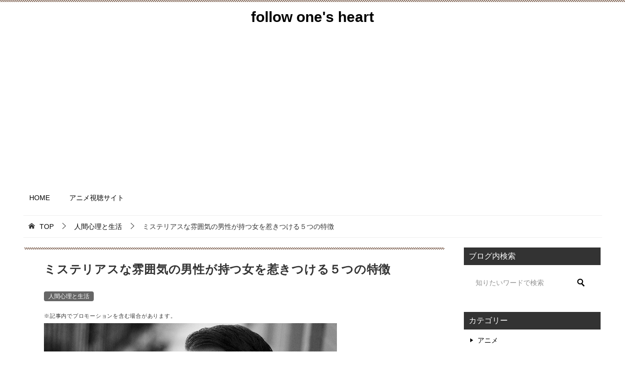

--- FILE ---
content_type: text/html; charset=UTF-8
request_url: https://idel-realization.com/charm16/
body_size: 17214
content:
<!doctype html>
<html lang="ja" class="col2 layout-footer-show">
<head>
<!-- Global site tag (gtag.js) - Google Analytics -->
<script async src="https://www.googletagmanager.com/gtag/js?id=UA-71604469-1"></script>
<script>
  window.dataLayer = window.dataLayer || [];
  function gtag(){dataLayer.push(arguments);}
  gtag('js', new Date());

  gtag('config', 'UA-71604469-1');
</script>	<meta charset="UTF-8">
	<meta name="viewport" content="width=device-width, initial-scale=1">
	<link rel="profile" href="http://gmpg.org/xfn/11">

	<title>ミステリアスな雰囲気の男性が持つ女を惹きつける５つの特徴 ｜ follow one&#039;s heart</title>
<meta name='robots' content='max-image-preview:large' />
	<style>img:is([sizes="auto" i], [sizes^="auto," i]) { contain-intrinsic-size: 3000px 1500px }</style>
	    <script>
        var ajaxurl = 'https://idel-realization.com/wp-admin/admin-ajax.php';
        var sns_cnt = true;
                var cut_h = 4;
                var toc_close_flg = 1;
            </script>
	<link rel="alternate" type="application/rss+xml" title="follow one&#039;s heart &raquo; フィード" href="https://idel-realization.com/feed/" />
<link rel="alternate" type="application/rss+xml" title="follow one&#039;s heart &raquo; コメントフィード" href="https://idel-realization.com/comments/feed/" />
<link rel="alternate" type="application/rss+xml" title="follow one&#039;s heart &raquo; ミステリアスな雰囲気の男性が持つ女を惹きつける５つの特徴 のコメントのフィード" href="https://idel-realization.com/charm16/feed/" />
<script type="text/javascript">
/* <![CDATA[ */
window._wpemojiSettings = {"baseUrl":"https:\/\/s.w.org\/images\/core\/emoji\/16.0.1\/72x72\/","ext":".png","svgUrl":"https:\/\/s.w.org\/images\/core\/emoji\/16.0.1\/svg\/","svgExt":".svg","source":{"concatemoji":"https:\/\/idel-realization.com\/wp-includes\/js\/wp-emoji-release.min.js?ver=6.8.3"}};
/*! This file is auto-generated */
!function(s,n){var o,i,e;function c(e){try{var t={supportTests:e,timestamp:(new Date).valueOf()};sessionStorage.setItem(o,JSON.stringify(t))}catch(e){}}function p(e,t,n){e.clearRect(0,0,e.canvas.width,e.canvas.height),e.fillText(t,0,0);var t=new Uint32Array(e.getImageData(0,0,e.canvas.width,e.canvas.height).data),a=(e.clearRect(0,0,e.canvas.width,e.canvas.height),e.fillText(n,0,0),new Uint32Array(e.getImageData(0,0,e.canvas.width,e.canvas.height).data));return t.every(function(e,t){return e===a[t]})}function u(e,t){e.clearRect(0,0,e.canvas.width,e.canvas.height),e.fillText(t,0,0);for(var n=e.getImageData(16,16,1,1),a=0;a<n.data.length;a++)if(0!==n.data[a])return!1;return!0}function f(e,t,n,a){switch(t){case"flag":return n(e,"\ud83c\udff3\ufe0f\u200d\u26a7\ufe0f","\ud83c\udff3\ufe0f\u200b\u26a7\ufe0f")?!1:!n(e,"\ud83c\udde8\ud83c\uddf6","\ud83c\udde8\u200b\ud83c\uddf6")&&!n(e,"\ud83c\udff4\udb40\udc67\udb40\udc62\udb40\udc65\udb40\udc6e\udb40\udc67\udb40\udc7f","\ud83c\udff4\u200b\udb40\udc67\u200b\udb40\udc62\u200b\udb40\udc65\u200b\udb40\udc6e\u200b\udb40\udc67\u200b\udb40\udc7f");case"emoji":return!a(e,"\ud83e\udedf")}return!1}function g(e,t,n,a){var r="undefined"!=typeof WorkerGlobalScope&&self instanceof WorkerGlobalScope?new OffscreenCanvas(300,150):s.createElement("canvas"),o=r.getContext("2d",{willReadFrequently:!0}),i=(o.textBaseline="top",o.font="600 32px Arial",{});return e.forEach(function(e){i[e]=t(o,e,n,a)}),i}function t(e){var t=s.createElement("script");t.src=e,t.defer=!0,s.head.appendChild(t)}"undefined"!=typeof Promise&&(o="wpEmojiSettingsSupports",i=["flag","emoji"],n.supports={everything:!0,everythingExceptFlag:!0},e=new Promise(function(e){s.addEventListener("DOMContentLoaded",e,{once:!0})}),new Promise(function(t){var n=function(){try{var e=JSON.parse(sessionStorage.getItem(o));if("object"==typeof e&&"number"==typeof e.timestamp&&(new Date).valueOf()<e.timestamp+604800&&"object"==typeof e.supportTests)return e.supportTests}catch(e){}return null}();if(!n){if("undefined"!=typeof Worker&&"undefined"!=typeof OffscreenCanvas&&"undefined"!=typeof URL&&URL.createObjectURL&&"undefined"!=typeof Blob)try{var e="postMessage("+g.toString()+"("+[JSON.stringify(i),f.toString(),p.toString(),u.toString()].join(",")+"));",a=new Blob([e],{type:"text/javascript"}),r=new Worker(URL.createObjectURL(a),{name:"wpTestEmojiSupports"});return void(r.onmessage=function(e){c(n=e.data),r.terminate(),t(n)})}catch(e){}c(n=g(i,f,p,u))}t(n)}).then(function(e){for(var t in e)n.supports[t]=e[t],n.supports.everything=n.supports.everything&&n.supports[t],"flag"!==t&&(n.supports.everythingExceptFlag=n.supports.everythingExceptFlag&&n.supports[t]);n.supports.everythingExceptFlag=n.supports.everythingExceptFlag&&!n.supports.flag,n.DOMReady=!1,n.readyCallback=function(){n.DOMReady=!0}}).then(function(){return e}).then(function(){var e;n.supports.everything||(n.readyCallback(),(e=n.source||{}).concatemoji?t(e.concatemoji):e.wpemoji&&e.twemoji&&(t(e.twemoji),t(e.wpemoji)))}))}((window,document),window._wpemojiSettings);
/* ]]> */
</script>
<!-- idel-realization.com is managing ads with Advanced Ads 2.0.16 – https://wpadvancedads.com/ --><script id="reali-ready">
			window.advanced_ads_ready=function(e,a){a=a||"complete";var d=function(e){return"interactive"===a?"loading"!==e:"complete"===e};d(document.readyState)?e():document.addEventListener("readystatechange",(function(a){d(a.target.readyState)&&e()}),{once:"interactive"===a})},window.advanced_ads_ready_queue=window.advanced_ads_ready_queue||[];		</script>
		<style id='wp-emoji-styles-inline-css' type='text/css'>

	img.wp-smiley, img.emoji {
		display: inline !important;
		border: none !important;
		box-shadow: none !important;
		height: 1em !important;
		width: 1em !important;
		margin: 0 0.07em !important;
		vertical-align: -0.1em !important;
		background: none !important;
		padding: 0 !important;
	}
</style>
<link rel='stylesheet' id='wp-block-library-css' href='https://idel-realization.com/wp-includes/css/dist/block-library/style.min.css?ver=6.8.3' type='text/css' media='all' />
<style id='classic-theme-styles-inline-css' type='text/css'>
/*! This file is auto-generated */
.wp-block-button__link{color:#fff;background-color:#32373c;border-radius:9999px;box-shadow:none;text-decoration:none;padding:calc(.667em + 2px) calc(1.333em + 2px);font-size:1.125em}.wp-block-file__button{background:#32373c;color:#fff;text-decoration:none}
</style>
<style id='global-styles-inline-css' type='text/css'>
:root{--wp--preset--aspect-ratio--square: 1;--wp--preset--aspect-ratio--4-3: 4/3;--wp--preset--aspect-ratio--3-4: 3/4;--wp--preset--aspect-ratio--3-2: 3/2;--wp--preset--aspect-ratio--2-3: 2/3;--wp--preset--aspect-ratio--16-9: 16/9;--wp--preset--aspect-ratio--9-16: 9/16;--wp--preset--color--black: #000000;--wp--preset--color--cyan-bluish-gray: #abb8c3;--wp--preset--color--white: #ffffff;--wp--preset--color--pale-pink: #f78da7;--wp--preset--color--vivid-red: #cf2e2e;--wp--preset--color--luminous-vivid-orange: #ff6900;--wp--preset--color--luminous-vivid-amber: #fcb900;--wp--preset--color--light-green-cyan: #7bdcb5;--wp--preset--color--vivid-green-cyan: #00d084;--wp--preset--color--pale-cyan-blue: #8ed1fc;--wp--preset--color--vivid-cyan-blue: #0693e3;--wp--preset--color--vivid-purple: #9b51e0;--wp--preset--gradient--vivid-cyan-blue-to-vivid-purple: linear-gradient(135deg,rgba(6,147,227,1) 0%,rgb(155,81,224) 100%);--wp--preset--gradient--light-green-cyan-to-vivid-green-cyan: linear-gradient(135deg,rgb(122,220,180) 0%,rgb(0,208,130) 100%);--wp--preset--gradient--luminous-vivid-amber-to-luminous-vivid-orange: linear-gradient(135deg,rgba(252,185,0,1) 0%,rgba(255,105,0,1) 100%);--wp--preset--gradient--luminous-vivid-orange-to-vivid-red: linear-gradient(135deg,rgba(255,105,0,1) 0%,rgb(207,46,46) 100%);--wp--preset--gradient--very-light-gray-to-cyan-bluish-gray: linear-gradient(135deg,rgb(238,238,238) 0%,rgb(169,184,195) 100%);--wp--preset--gradient--cool-to-warm-spectrum: linear-gradient(135deg,rgb(74,234,220) 0%,rgb(151,120,209) 20%,rgb(207,42,186) 40%,rgb(238,44,130) 60%,rgb(251,105,98) 80%,rgb(254,248,76) 100%);--wp--preset--gradient--blush-light-purple: linear-gradient(135deg,rgb(255,206,236) 0%,rgb(152,150,240) 100%);--wp--preset--gradient--blush-bordeaux: linear-gradient(135deg,rgb(254,205,165) 0%,rgb(254,45,45) 50%,rgb(107,0,62) 100%);--wp--preset--gradient--luminous-dusk: linear-gradient(135deg,rgb(255,203,112) 0%,rgb(199,81,192) 50%,rgb(65,88,208) 100%);--wp--preset--gradient--pale-ocean: linear-gradient(135deg,rgb(255,245,203) 0%,rgb(182,227,212) 50%,rgb(51,167,181) 100%);--wp--preset--gradient--electric-grass: linear-gradient(135deg,rgb(202,248,128) 0%,rgb(113,206,126) 100%);--wp--preset--gradient--midnight: linear-gradient(135deg,rgb(2,3,129) 0%,rgb(40,116,252) 100%);--wp--preset--font-size--small: 13px;--wp--preset--font-size--medium: 20px;--wp--preset--font-size--large: 36px;--wp--preset--font-size--x-large: 42px;--wp--preset--spacing--20: 0.44rem;--wp--preset--spacing--30: 0.67rem;--wp--preset--spacing--40: 1rem;--wp--preset--spacing--50: 1.5rem;--wp--preset--spacing--60: 2.25rem;--wp--preset--spacing--70: 3.38rem;--wp--preset--spacing--80: 5.06rem;--wp--preset--shadow--natural: 6px 6px 9px rgba(0, 0, 0, 0.2);--wp--preset--shadow--deep: 12px 12px 50px rgba(0, 0, 0, 0.4);--wp--preset--shadow--sharp: 6px 6px 0px rgba(0, 0, 0, 0.2);--wp--preset--shadow--outlined: 6px 6px 0px -3px rgba(255, 255, 255, 1), 6px 6px rgba(0, 0, 0, 1);--wp--preset--shadow--crisp: 6px 6px 0px rgba(0, 0, 0, 1);}:where(.is-layout-flex){gap: 0.5em;}:where(.is-layout-grid){gap: 0.5em;}body .is-layout-flex{display: flex;}.is-layout-flex{flex-wrap: wrap;align-items: center;}.is-layout-flex > :is(*, div){margin: 0;}body .is-layout-grid{display: grid;}.is-layout-grid > :is(*, div){margin: 0;}:where(.wp-block-columns.is-layout-flex){gap: 2em;}:where(.wp-block-columns.is-layout-grid){gap: 2em;}:where(.wp-block-post-template.is-layout-flex){gap: 1.25em;}:where(.wp-block-post-template.is-layout-grid){gap: 1.25em;}.has-black-color{color: var(--wp--preset--color--black) !important;}.has-cyan-bluish-gray-color{color: var(--wp--preset--color--cyan-bluish-gray) !important;}.has-white-color{color: var(--wp--preset--color--white) !important;}.has-pale-pink-color{color: var(--wp--preset--color--pale-pink) !important;}.has-vivid-red-color{color: var(--wp--preset--color--vivid-red) !important;}.has-luminous-vivid-orange-color{color: var(--wp--preset--color--luminous-vivid-orange) !important;}.has-luminous-vivid-amber-color{color: var(--wp--preset--color--luminous-vivid-amber) !important;}.has-light-green-cyan-color{color: var(--wp--preset--color--light-green-cyan) !important;}.has-vivid-green-cyan-color{color: var(--wp--preset--color--vivid-green-cyan) !important;}.has-pale-cyan-blue-color{color: var(--wp--preset--color--pale-cyan-blue) !important;}.has-vivid-cyan-blue-color{color: var(--wp--preset--color--vivid-cyan-blue) !important;}.has-vivid-purple-color{color: var(--wp--preset--color--vivid-purple) !important;}.has-black-background-color{background-color: var(--wp--preset--color--black) !important;}.has-cyan-bluish-gray-background-color{background-color: var(--wp--preset--color--cyan-bluish-gray) !important;}.has-white-background-color{background-color: var(--wp--preset--color--white) !important;}.has-pale-pink-background-color{background-color: var(--wp--preset--color--pale-pink) !important;}.has-vivid-red-background-color{background-color: var(--wp--preset--color--vivid-red) !important;}.has-luminous-vivid-orange-background-color{background-color: var(--wp--preset--color--luminous-vivid-orange) !important;}.has-luminous-vivid-amber-background-color{background-color: var(--wp--preset--color--luminous-vivid-amber) !important;}.has-light-green-cyan-background-color{background-color: var(--wp--preset--color--light-green-cyan) !important;}.has-vivid-green-cyan-background-color{background-color: var(--wp--preset--color--vivid-green-cyan) !important;}.has-pale-cyan-blue-background-color{background-color: var(--wp--preset--color--pale-cyan-blue) !important;}.has-vivid-cyan-blue-background-color{background-color: var(--wp--preset--color--vivid-cyan-blue) !important;}.has-vivid-purple-background-color{background-color: var(--wp--preset--color--vivid-purple) !important;}.has-black-border-color{border-color: var(--wp--preset--color--black) !important;}.has-cyan-bluish-gray-border-color{border-color: var(--wp--preset--color--cyan-bluish-gray) !important;}.has-white-border-color{border-color: var(--wp--preset--color--white) !important;}.has-pale-pink-border-color{border-color: var(--wp--preset--color--pale-pink) !important;}.has-vivid-red-border-color{border-color: var(--wp--preset--color--vivid-red) !important;}.has-luminous-vivid-orange-border-color{border-color: var(--wp--preset--color--luminous-vivid-orange) !important;}.has-luminous-vivid-amber-border-color{border-color: var(--wp--preset--color--luminous-vivid-amber) !important;}.has-light-green-cyan-border-color{border-color: var(--wp--preset--color--light-green-cyan) !important;}.has-vivid-green-cyan-border-color{border-color: var(--wp--preset--color--vivid-green-cyan) !important;}.has-pale-cyan-blue-border-color{border-color: var(--wp--preset--color--pale-cyan-blue) !important;}.has-vivid-cyan-blue-border-color{border-color: var(--wp--preset--color--vivid-cyan-blue) !important;}.has-vivid-purple-border-color{border-color: var(--wp--preset--color--vivid-purple) !important;}.has-vivid-cyan-blue-to-vivid-purple-gradient-background{background: var(--wp--preset--gradient--vivid-cyan-blue-to-vivid-purple) !important;}.has-light-green-cyan-to-vivid-green-cyan-gradient-background{background: var(--wp--preset--gradient--light-green-cyan-to-vivid-green-cyan) !important;}.has-luminous-vivid-amber-to-luminous-vivid-orange-gradient-background{background: var(--wp--preset--gradient--luminous-vivid-amber-to-luminous-vivid-orange) !important;}.has-luminous-vivid-orange-to-vivid-red-gradient-background{background: var(--wp--preset--gradient--luminous-vivid-orange-to-vivid-red) !important;}.has-very-light-gray-to-cyan-bluish-gray-gradient-background{background: var(--wp--preset--gradient--very-light-gray-to-cyan-bluish-gray) !important;}.has-cool-to-warm-spectrum-gradient-background{background: var(--wp--preset--gradient--cool-to-warm-spectrum) !important;}.has-blush-light-purple-gradient-background{background: var(--wp--preset--gradient--blush-light-purple) !important;}.has-blush-bordeaux-gradient-background{background: var(--wp--preset--gradient--blush-bordeaux) !important;}.has-luminous-dusk-gradient-background{background: var(--wp--preset--gradient--luminous-dusk) !important;}.has-pale-ocean-gradient-background{background: var(--wp--preset--gradient--pale-ocean) !important;}.has-electric-grass-gradient-background{background: var(--wp--preset--gradient--electric-grass) !important;}.has-midnight-gradient-background{background: var(--wp--preset--gradient--midnight) !important;}.has-small-font-size{font-size: var(--wp--preset--font-size--small) !important;}.has-medium-font-size{font-size: var(--wp--preset--font-size--medium) !important;}.has-large-font-size{font-size: var(--wp--preset--font-size--large) !important;}.has-x-large-font-size{font-size: var(--wp--preset--font-size--x-large) !important;}
:where(.wp-block-post-template.is-layout-flex){gap: 1.25em;}:where(.wp-block-post-template.is-layout-grid){gap: 1.25em;}
:where(.wp-block-columns.is-layout-flex){gap: 2em;}:where(.wp-block-columns.is-layout-grid){gap: 2em;}
:root :where(.wp-block-pullquote){font-size: 1.5em;line-height: 1.6;}
</style>
<link rel='stylesheet' id='contact-form-7-css' href='https://idel-realization.com/wp-content/plugins/contact-form-7/includes/css/styles.css?ver=6.1.4' type='text/css' media='all' />
<link rel='stylesheet' id='keni_character_css-css' href='https://idel-realization.com/wp-content/plugins/keni-character-plugin/css/keni_character.css?ver=6.8.3' type='text/css' media='all' />
<link rel='stylesheet' id='keni-style-css' href='https://idel-realization.com/wp-content/themes/keni80_wp_standard_all_202108091735/style.css?ver=6.8.3' type='text/css' media='all' />
<link rel='stylesheet' id='keni_base-css' href='https://idel-realization.com/wp-content/themes/keni80_wp_standard_all_202108091735/base.css?ver=6.8.3' type='text/css' media='all' />
<link rel='stylesheet' id='keni-advanced-css' href='https://idel-realization.com/wp-content/themes/keni80_wp_standard_all_202108091735/advanced.css?ver=6.8.3' type='text/css' media='all' />
<style id='keni_customized_css-inline-css' type='text/css'>
.color01{color: #5a3f30;}.color02{color: #70503e;}.color03{color: #d4cbc5;}.color04{color: #ebe7e5;}.color05{color: #f2efed;}.color06{color: #e5dfdc;}.color07{color: #333333;}q{background: #e5dfdc;}table:not(.review-table) thead th{border-color: #70503e;background-color: #70503e;}a:hover,a:active,a:focus{color: #5a3f30;}.keni-header_wrap{background-image: linear-gradient(-45deg,#fff 25%,#70503e 25%, #70503e 50%,#fff 50%, #fff 75%,#70503e 75%, #70503e);}.keni-header_cont .header-mail .btn_header{color: #5a3f30;}.site-title > a span{color: #5a3f30;}.keni-breadcrumb-list li a:hover,.keni-breadcrumb-list li a:active,.keni-breadcrumb-list li a:focus{color: #5a3f30;}.keni-section h1:not(.title_no-style){background-image: linear-gradient(-45deg,#fff 25%,#70503e 25%, #70503e 50%,#fff 50%, #fff 75%,#70503e 75%, #70503e);}.archive_title{background-image: linear-gradient(-45deg,#fff 25%,#70503e 25%, #70503e 50%,#fff 50%, #fff 75%,#70503e 75%, #70503e);} h2:not(.title_no-style){background: #70503e;}.profile-box-title {background: #70503e;}.keni-related-title {background: #70503e;}.comments-area h2 {background: #70503e;}h3:not(.title_no-style){border-top-color: #70503e;border-bottom-color: #70503e;color: #5a3f30;}h4:not(.title_no-style){border-bottom-color: #70503e;color: #5a3f30;}h5:not(.title_no-style){color: #5a3f30;}.keni-section h1 a:hover,.keni-section h1 a:active,.keni-section h1 a:focus,.keni-section h3 a:hover,.keni-section h3 a:active,.keni-section h3 a:focus,.keni-section h4 a:hover,.keni-section h4 a:active,.keni-section h4 a:focus,.keni-section h5 a:hover,.keni-section h5 a:active,.keni-section h5 a:focus,.keni-section h6 a:hover,.keni-section h6 a:active,.keni-section h6 a:focus{color: #5a3f30;}.keni-section .sub-section_title {background: #333333;}.btn_style01{border-color: #5a3f30;color: #5a3f30;}.btn_style02{border-color: #5a3f30;color: #5a3f30;}.btn_style03{background: #70503e;}.entry-list .entry_title a:hover,.entry-list .entry_title a:active,.entry-list .entry_title a:focus{color: #5a3f30;}.ently_read-more .btn{border-color: #5a3f30;color: #5a3f30;}.profile-box{background-color: #f2efed;}.advance-billing-box_next-title{color: #d4cbc5;}.step-chart li:nth-child(2){background-color: #ebe7e5;}.step-chart_style01 li:nth-child(2)::after,.step-chart_style02 li:nth-child(2)::after{border-top-color: #ebe7e5;}.step-chart li:nth-child(3){background-color: #d4cbc5;}.step-chart_style01 li:nth-child(3)::after,.step-chart_style02 li:nth-child(3)::after{border-top-color: #d4cbc5;}.step-chart li:nth-child(4){background-color: #70503e;}.step-chart_style01 li:nth-child(4)::after,.step-chart_style02 li:nth-child(4)::after{border-top-color: #70503e;}.toc-area_inner .toc-area_list > li::before{background: #70503e;}.toc_title{color: #5a3f30;}.list_style02 li::before{background: #70503e;}.dl_style02 dt{background: #70503e;}.dl_style02 dd{background: #ebe7e5;}.accordion-list dt{background: #70503e;}.ranking-list .review_desc_title{color: #5a3f30;}.review_desc{background-color: #f2efed;}.item-box .item-box_title{color: #5a3f30;}.item-box02{background-image: linear-gradient(-45deg,#fff 25%,#70503e 25%, #70503e 50%,#fff 50%, #fff 75%,#70503e 75%, #70503e);}.item-box02 .item-box_inner{background-color: #f2efed;}.item-box02 .item-box_title{background-color: #70503e;}.item-box03 .item-box_title{background-color: #70503e;}.box_style01{background-image: linear-gradient(-45deg,#fff 25%,#70503e 25%, #70503e 50%,#fff 50%, #fff 75%,#70503e 75%, #70503e);}.box_style01 .box_inner{background-color: #f2efed;}.box_style03{background: #f2efed;}.box_style06{background-color: #f2efed;}.cast-box{background-image: linear-gradient(-45deg,#fff 25%,#70503e 25%, #70503e 50%,#fff 50%, #fff 75%,#70503e 75%, #70503e);}.cast-box .cast_name,.cast-box_sub .cast_name{color: #5a3f30;}.widget .cast-box_sub .cast-box_sub_title{background-image: linear-gradient(-45deg,#70503e 25%, #70503e 50%,#fff 50%, #fff 75%,#70503e 75%, #70503e);}.voice_styl02{background-color: #f2efed;}.voice_styl03{background-image: linear-gradient(-45deg,#fff 25%,#f2efed 25%, #f2efed 50%,#fff 50%, #fff 75%,#f2efed 75%, #f2efed);}.voice-box .voice_title{color: #5a3f30;}.chat_style02 .bubble{background-color: #70503e;}.chat_style02 .bubble .bubble_in{border-color: #70503e;}.related-entry-list .related-entry_title a:hover,.related-entry-list .related-entry_title a:active,.related-entry-list .related-entry_title a:focus{color: #5a3f30;}.interval01 span{background-color: #70503e;}.interval02 span{background-color: #70503e;}.page-nav .current,.page-nav li a:hover,.page-nav li a:active,.page-nav li a:focus{background: #70503e;}.page-nav-bf .page-nav_next:hover,.page-nav-bf .page-nav_next:active,.page-nav-bf .page-nav_next:focus,.page-nav-bf .page-nav_prev:hover,.page-nav-bf .page-nav_prev:active,.page-nav-bf .page-nav_prev:focus{color: #5a3f30;}.nav-links .nav-next a:hover, .nav-links .nav-next a:active, .nav-links .nav-next a:focus, .nav-links .nav-previous a:hover, .nav-links .nav-previous a:active, .nav-links .nav-previous a:focus {color: #5a3f30; text-decoration: 'underline'; }.commentary-box .commentary-box_title{color: #70503e;}.calendar tfoot td a:hover,.calendar tfoot td a:active,.calendar tfoot td a:focus{color: #5a3f30;}.form-mailmaga .form-mailmaga_title{color: #70503e;}.form-login .form-login_title{color: #70503e;}.form-login-item .form-login_title{color: #70503e;}.contact-box{background-image: linear-gradient(-45deg,#fff 25%, #70503e 25%, #70503e 50%,#fff 50%, #fff 75%,#70503e 75%, #70503e);}.contact-box_inner{background-color: #f2efed;}.contact-box .contact-box-title{background-color: #70503e;}.contact-box_tel{color: #5a3f30;}.widget_recent_entries .keni-section ul li a:hover,.widget_recent_entries .keni-section ul li a:active,.widget_recent_entries .keni-section ul li a:focus,.widget_archive .keni-section > ul li a:hover,.widget_archive .keni-section > ul li a:active,.widget_archive .keni-section > ul li a:focus,.widget_categories .keni-section > ul li a:hover,.widget_categories .keni-section > ul li a:active,.widget_categories .keni-section > ul li a:focus{color: #5a3f30;}.tagcloud a::before{color: #5a3f30;}.widget_recent_entries_img .list_widget_recent_entries_img .widget_recent_entries_img_entry_title a:hover,.widget_recent_entries_img .list_widget_recent_entries_img .widget_recent_entries_img_entry_title a:active,.widget_recent_entries_img .list_widget_recent_entries_img .widget_recent_entries_img_entry_title a:focus{color: #5a3f30;}.keni-link-card_title a:hover,.keni-link-card_title a:active,.keni-link-card_title a:focus{color: #5a3f30;}@media (min-width : 768px){.keni-gnav_inner li a:hover,.keni-gnav_inner li a:active,.keni-gnav_inner li a:focus{border-bottom-color: #70503e;}.step-chart_style02 li:nth-child(2)::after{border-left-color: #ebe7e5;}.step-chart_style02 li:nth-child(3)::after{border-left-color: #d4cbc5;}.step-chart_style02 li:nth-child(4)::after{border-left-color: #70503e;}.col1 .contact-box_tel{color: #5a3f30;}.step-chart_style02 li:nth-child(1)::after,.step-chart_style02 li:nth-child(2)::after,.step-chart_style02 li:nth-child(3)::after,.step-chart_style02 li:nth-child(4)::after{border-top-color: transparent;}}@media (min-width : 920px){.contact-box_tel{color: #5a3f30;}}
</style>
<link rel="canonical" href="https://idel-realization.com/charm16/" />
<link rel="https://api.w.org/" href="https://idel-realization.com/wp-json/" /><link rel="alternate" title="JSON" type="application/json" href="https://idel-realization.com/wp-json/wp/v2/posts/878" /><link rel="EditURI" type="application/rsd+xml" title="RSD" href="https://idel-realization.com/xmlrpc.php?rsd" />
<link rel='shortlink' href='https://idel-realization.com/?p=878' />
<link rel="alternate" title="oEmbed (JSON)" type="application/json+oembed" href="https://idel-realization.com/wp-json/oembed/1.0/embed?url=https%3A%2F%2Fidel-realization.com%2Fcharm16%2F" />
<link rel="alternate" title="oEmbed (XML)" type="text/xml+oembed" href="https://idel-realization.com/wp-json/oembed/1.0/embed?url=https%3A%2F%2Fidel-realization.com%2Fcharm16%2F&#038;format=xml" />
<meta name="robots" content="nosnippet">
<meta name="description" content="&nbsp; 沈着冷静、クール、何を考えてるのか分からない。 その独特の雰囲気や表現している世界観に惹き込まれる・・・ ミステリアスな男性とは、なぜこんなにも気にさせるのでしょう。 あなたもその理由を知りたくありませんか …">
        <!--OGP-->
		<meta property="og:type" content="article" />
<meta property="og:url" content="https://idel-realization.com/charm16/" />
        <meta property="og:title" content="ミステリアスな雰囲気の男性が持つ女を惹きつける５つの特徴 ｜ follow one&#039;s heart"/>
        <meta property="og:description" content="&nbsp; 沈着冷静、クール、何を考えてるのか分からない。 その独特の雰囲気や表現している世界観に惹き込まれる・・・ ミステリアスな男性とは、なぜこんなにも気にさせるのでしょう。 あなたもその理由を知りたくありませんか …">
        <meta property="og:site_name" content="follow one&#039;s heart">
        <meta property="og:image" content="https://idel-realization.com/wp-content/uploads/2016/09/359f7e1a73384a80769fe100b2ceb416.jpg">
		            <meta property="og:image:type" content="image/jpeg">
			            <meta property="og:image:width" content="600">
            <meta property="og:image:height" content="399">
			        <meta property="og:locale" content="ja_JP">
		        <!--OGP-->
		<style type="text/css">
.no-js .native-lazyload-js-fallback {
	display: none;
}
</style>
		<link rel="icon" href="https://idel-realization.com/wp-content/uploads/2021/09/777-150x150.jpg" sizes="32x32" />
<link rel="icon" href="https://idel-realization.com/wp-content/uploads/2021/09/777.jpg" sizes="192x192" />
<link rel="apple-touch-icon" href="https://idel-realization.com/wp-content/uploads/2021/09/777.jpg" />
<meta name="msapplication-TileImage" content="https://idel-realization.com/wp-content/uploads/2021/09/777.jpg" />
<meta name="google-site-verification" content="e4MKbswzReem_uiAXRVTBguD9fE39UdNGbSZVy3mFZ8" />		<style type="text/css" id="wp-custom-css">
			body {
    color: #333333;
}
body, input, textarea {
    font-family: Noto, "Hiragino Sans", Helvetica, Arial, sans-serif;
}

/*行間*/
.keni-main {
    letter-spacing: .05em;
    font-size: 1.5rem;
    line-height: 2.0em;
}

/*改行したときの行間*/
.article-body p {
    margin-bottom: 1.0em;
}



/*賢威8　パンくずリストのカスタマイズ*/
.keni-breadcrumb-list_wrap{
	max-width:1185px;
	margin:15px auto auto auto;
	padding-top:10px;
	padding-bottom:10px;
	border-top: 1px solid #eee;
	border-bottom: 1px solid #eee;
	background: #fff;
}



/*背景色の変更*/
body{
background: #ffffff;
}



.btn-gradient-radius {
  display: inline-block;
  padding: 7px 20px;
  border-radius: 25px;
  text-decoration: none;
  color: #FFF;
  background-image: linear-gradient(45deg, #FFC107 0%, #ff8b5f 100%);
  transition: .4s;
}

.btn-gradient-radius:hover {
  background-image: linear-gradient(45deg, #FFC107 0%, #f76a35 100%);
}



.toc-area_inner .toc-area_list ol li:before {
    display: none;
}



.keni-header .site-title, .keni-header_col1 .site-title {
	float: none;
	max-width: 100%;
	text-align: center;
}



.article-header p.sample {
    margin: 0;
    font-size: 0.7em;
}		</style>
		</head>

<body class="wp-singular post-template-default single single-post postid-878 single-format-standard wp-theme-keni80_wp_standard_all_202108091735 aa-prefix-reali-"><!--ページの属性-->

<div id="top" class="keni-container">

<!--▼▼ ヘッダー ▼▼-->
<div class="keni-header_wrap">
	<div class="keni-header_outer">
		
		<header class="keni-header keni-header_col1">
			<div class="keni-header_inner">

							<p class="site-title"><a href="https://idel-realization.com/" rel="home">follow one&#039;s heart</a></p>
			
			<div class="keni-header_cont">
						</div>

			</div><!--keni-header_inner-->
		</header><!--keni-header-->	</div><!--keni-header_outer-->
</div><!--keni-header_wrap-->
<!--▲▲ ヘッダー ▲▲-->

<div id="click-space"></div>

<!--▼▼ グローバルナビ ▼▼-->
<div class="keni-gnav_wrap">
	<div class="keni-gnav_outer">
		<nav class="keni-gnav">
			<div class="keni-gnav_inner">

				<ul id="menu" class="keni-gnav_cont">
				<li id="menu-item-851" class="menu-item menu-item-type-custom menu-item-object-custom menu-item-home menu-item-851"><a href="https://idel-realization.com/">HOME</a></li>
<li id="menu-item-3077" class="menu-item menu-item-type-taxonomy menu-item-object-category menu-item-3077"><a href="https://idel-realization.com/category/anime/watching-anime/">アニメ視聴サイト</a></li>
				<li class="menu-search"><div class="search-box">
	<form role="search" method="get" id="keni_search" class="searchform" action="https://idel-realization.com/">
		<input placeholder="知りたいワードで検索" type="text" value="" name="s" aria-label="検索"><button class="btn-search"><img src="https://idel-realization.com/wp-content/themes/keni80_wp_standard_all_202108091735/images/icon/search_black.svg" width="18" height="18" alt="検索"></button>
	</form>
</div></li>
				</ul>
			</div>
			<div class="keni-gnav_btn_wrap">
				<div class="keni-gnav_btn"><span class="keni-gnav_btn_icon-open"></span></div>
			</div>
		</nav>
	</div>
</div>



<div class="keni-main_wrap">
	<div class="keni-main_outer">

<!--▼▼ パン屑リスト ▼▼-->
<div class="keni-breadcrumb-list_wrap">
	<div class="keni-breadcrumb-list_outer">
		<nav class="keni-breadcrumb-list">
			<ol class="keni-breadcrumb-list_inner" itemscope itemtype="http://schema.org/BreadcrumbList">
				<li itemprop="itemListElement" itemscope itemtype="http://schema.org/ListItem">
					<a itemprop="item" href="https://idel-realization.com"><span itemprop="name">TOP</span> </a>
					<meta itemprop="position" content="1" />
				</li>
				<li itemprop="itemListElement" itemscope itemtype="http://schema.org/ListItem">
					<a itemprop="item" href="https://idel-realization.com/category/face-with-their/"><span itemprop="name">人間心理と生活</span></a>
					<meta itemprop="position" content="2" />
				</li>
				<li>ミステリアスな雰囲気の男性が持つ女を惹きつける５つの特徴</li>
			</ol>
		</nav>
	</div><!--keni-breadcrumb-list_outer-->
</div><!--keni-breadcrumb-list_wrap-->
<!--▲▲ パン屑リスト ▲▲-->

		<!--▼▼ メインコンテンツ ▼▼-->
		<main id="main" class="keni-main">
			<div class="keni-main_inner">

				<aside class="free-area free-area_before-title">
									</aside><!-- #secondary -->

		<article class="post-878 post type-post status-publish format-standard has-post-thumbnail category-face-with-their tag-17 keni-section" itemscope itemtype="http://schema.org/Article">
<meta itemscope itemprop="mainEntityOfPage"  itemType="https://schema.org/WebPage" itemid="https://idel-realization.com/charm16/" />

<div class="keni-section_wrap article_wrap">
	<div class="keni-section">

		<header class="article-header">
			<h1 class="entry_title" itemprop="headline">ミステリアスな雰囲気の男性が持つ女を惹きつける５つの特徴</h1>
			<div class="entry_status">
		<ul class="entry_category">
		<li class="entry_category_item face-with-their" style="background-color: #666;"><a href="https://idel-realization.com/category/face-with-their/" style="color: #FFF;">人間心理と生活</a></li>	</ul>
</div>						<p class="sample">※記事内でプロモーションを含む場合があります。</p>
		</header><!-- .article-header -->

		<div class="article-body" itemprop="articleBody">










			
			<p><a href="https://idel-realization.com/wp-content/uploads/2016/09/359f7e1a73384a80769fe100b2ceb416.jpg"><img fetchpriority="high" decoding="async" class="size-full wp-image-879 alignnone native-lazyload-js-fallback" src="https://idel-realization.com/wp-content/plugins/native-lazyload/assets/images/placeholder.svg" alt="%e3%83%9f%e3%82%b9%e3%83%86%e3%83%aa%e3%82%a2%e3%82%b9%e3%81%aa%e9%9b%b0%e5%9b%b2%e6%b0%97%e3%81%ae%e7%94%b7%e6%80%a7%e3%81%8c%e6%8c%81%e3%81%a4%e5%a5%b3%e3%82%92%e6%83%b9%e3%81%8d%e3%81%a4%e3%81%91" width="600" height="399" loading="lazy" data-src="https://idel-realization.com/wp-content/uploads/2016/09/359f7e1a73384a80769fe100b2ceb416.jpg" data-srcset="https://idel-realization.com/wp-content/uploads/2016/09/359f7e1a73384a80769fe100b2ceb416.jpg 600w, https://idel-realization.com/wp-content/uploads/2016/09/359f7e1a73384a80769fe100b2ceb416-300x200.jpg 300w" data-sizes="(max-width: 600px) 100vw, 600px"/><noscript><img loading="lazy" fetchpriority="high" decoding="async" class="size-full wp-image-879 alignnone" src="https://idel-realization.com/wp-content/uploads/2016/09/359f7e1a73384a80769fe100b2ceb416.jpg" alt="%e3%83%9f%e3%82%b9%e3%83%86%e3%83%aa%e3%82%a2%e3%82%b9%e3%81%aa%e9%9b%b0%e5%9b%b2%e6%b0%97%e3%81%ae%e7%94%b7%e6%80%a7%e3%81%8c%e6%8c%81%e3%81%a4%e5%a5%b3%e3%82%92%e6%83%b9%e3%81%8d%e3%81%a4%e3%81%91" width="600" height="399" srcset="https://idel-realization.com/wp-content/uploads/2016/09/359f7e1a73384a80769fe100b2ceb416.jpg 600w, https://idel-realization.com/wp-content/uploads/2016/09/359f7e1a73384a80769fe100b2ceb416-300x200.jpg 300w" sizes="(max-width: 600px) 100vw, 600px" /></noscript></a></p>
<p>&nbsp;</p>
<p>沈着冷静、クール、何を考えてるのか分からない。<br />
<span id="more-878"></span><br />
その独特の雰囲気や表現している世界観に惹き込まれる・・・</p>
<p>ミステリアスな男性とは、なぜこんなにも気にさせるのでしょう。</p>
<p>あなたもその理由を知りたくありませんか？</p>
<p>この下の図をご覧下さい。</p>
<p>&nbsp;</p>
<p><a href="https://idel-realization.com/wp-content/uploads/2016/09/b7fb6849268997d4d264ed2dc2484038.jpg"><img decoding="async" class="size-full wp-image-880 alignnone native-lazyload-js-fallback" src="https://idel-realization.com/wp-content/plugins/native-lazyload/assets/images/placeholder.svg" alt="%e3%83%9f%e3%82%b9%e3%83%86%e3%83%aa%e3%82%a2%e3%82%b9%e3%81%aa%e9%9b%b0%e5%9b%b2%e6%b0%97%e3%81%ae%e7%94%b7%e6%80%a7%e3%81%8c%e6%8c%81%e3%81%a4%e5%a5%b3%e3%82%92%e6%83%b9%e3%81%8d%e3%81%a4%e3%81%91" width="602" height="400" loading="lazy" data-src="https://idel-realization.com/wp-content/uploads/2016/09/b7fb6849268997d4d264ed2dc2484038.jpg" data-srcset="https://idel-realization.com/wp-content/uploads/2016/09/b7fb6849268997d4d264ed2dc2484038.jpg 602w, https://idel-realization.com/wp-content/uploads/2016/09/b7fb6849268997d4d264ed2dc2484038-300x199.jpg 300w" data-sizes="(max-width: 602px) 100vw, 602px"/><noscript><img loading="lazy" decoding="async" class="size-full wp-image-880 alignnone" src="https://idel-realization.com/wp-content/uploads/2016/09/b7fb6849268997d4d264ed2dc2484038.jpg" alt="%e3%83%9f%e3%82%b9%e3%83%86%e3%83%aa%e3%82%a2%e3%82%b9%e3%81%aa%e9%9b%b0%e5%9b%b2%e6%b0%97%e3%81%ae%e7%94%b7%e6%80%a7%e3%81%8c%e6%8c%81%e3%81%a4%e5%a5%b3%e3%82%92%e6%83%b9%e3%81%8d%e3%81%a4%e3%81%91" width="602" height="400" srcset="https://idel-realization.com/wp-content/uploads/2016/09/b7fb6849268997d4d264ed2dc2484038.jpg 602w, https://idel-realization.com/wp-content/uploads/2016/09/b7fb6849268997d4d264ed2dc2484038-300x199.jpg 300w" sizes="(max-width: 602px) 100vw, 602px" /></noscript></a></p>
<p>&nbsp;</p>
<p>いかがでしょう、</p>
<p>２つの円のある一部分が気になりませんでしたか？</p>
<p>実は人は欠けている部分や未完成なものに意識が向きやすいのです。</p>
<p>ミステリアスな男性とは、正しくその心理が働いています。</p>
<p>では、具体的にその特徴について紹介していきます。</p>
<p>&nbsp;</p>
<div class="reali-" id="reali-3354927238"><p><span style="font-size: 9pt;">スポンサーリンク</span><br />
<script async src="//pagead2.googlesyndication.com/pagead/js/adsbygoogle.js"></script>
<!-- Beauty cafe レスポンシブ -->
<ins class="adsbygoogle"
     style="display:block"
     data-ad-client="ca-pub-5882122703633884"
     data-ad-slot="4664786050"
     data-ad-format="auto"></ins>
<script>
(adsbygoogle = window.adsbygoogle || []).push({});
</script></div><h2>１、自分をよく理解している</h2>
<p>&nbsp;</p>
<p>まず自分のことを知らなければ、</p>
<p>自分の魅力を引き出すことなんてできません。</p>
<p>&nbsp;</p>
<p>男性に限らず女性にも言えることですが、</p>
<p>学生時代は魅力がなく全然モテなかったけど、</p>
<p>社会人になって急激に変化した人っていませんか？</p>
<p>同窓会で久しぶりに会うとまるで別人になったかのような。</p>
<p>&nbsp;</p>
<p>ミステリアスな男性も元々はそんな人も多いはずです。</p>
<p>あの独特のオーラは自分を知って徹底的に磨いてきた結果です。</p>
<p>反対に自分のことを知らなければ魅力なんて出せないのです。</p>
<p>基本は自分をよく理解していることにあるです。</p>
<p>&nbsp;</p>
<div class="reali-" id="reali-1046027994"><p><span style="font-size: 9pt;">スポンサーリンク</span><br />
<script async src="//pagead2.googlesyndication.com/pagead/js/adsbygoogle.js"></script>
<!-- Beauty cafe レスポンシブ -->
<ins class="adsbygoogle"
     style="display:block"
     data-ad-client="ca-pub-5882122703633884"
     data-ad-slot="4664786050"
     data-ad-format="auto"></ins>
<script>
(adsbygoogle = window.adsbygoogle || []).push({});
</script></div><h2>２、五感に感じさせる接し方</h2>
<p>&nbsp;</p>
<p>自分をよく理解しているから、</p>
<p>相手の心に響かせる接し方が分かります。</p>
<p>あなたはプロとアマチュアの違いが何か分かるでしょうか。</p>
<p>&nbsp;</p>
<p><span style="color: #ff0000;">それは相手のことを意識しているかの違いなのです。</span></p>
<p>&nbsp;</p>
<p>たとえばテニスでアマチュア選手が考えることは、</p>
<p>いかに正しいフォームやスイングで打つかを考えます。</p>
<p>ではプロ選手の場合はどういう風に考えるのかと言うと、</p>
<p>どうすれば相手を追い込むことができるだろうかと考えるのです。</p>
<p>&nbsp;</p>
<p>プロ選手は自分のことをよく理解しているからです。</p>
<p>なので次の段階である相手のことを考えているのです。</p>
<p>&nbsp;</p>
<p>ミステリアスな雰囲気を持つ男性は、</p>
<p>どうすれば女性の感情に訴えることができるかを考えます。</p>
<p>結果として声のトーンや間の取り方、立ち居振る舞いなど、</p>
<p>女性の視覚、聴覚、触覚などの五感に訴える接し方をするのです。</p>
<p>&nbsp;</p>
<h2>３、自分の世界観を持ってるだけじゃない</h2>
<p>&nbsp;</p>
<p>ミステリアスな男性は、</p>
<p>自分の世界観を持っているとよく言われますね。</p>
<p>だけどただ自分の世界観を持っているだけでは、</p>
<p>&nbsp;</p>
<p><span style="color: #ff0000;">単なる独りよがりでそこに魅力は感じないのではないでしょうか。</span></p>
<p>&nbsp;</p>
<p>たとえばお魚博士と呼ばれる「さかなクン」はいかがでしょう。</p>
<p>彼には独特の世界観を感じますが男性としての魅力は感じません。</p>
<p>自分の世界観だけではミステリアスな雰囲気は出せないのです。</p>
<p>では自分の世界観に何が必要なのかというと、</p>
<p>&nbsp;</p>
<p><span style="color: #ff0000;">項目２でもお伝えしたように”相手のことを考えてるか”なのです。</span></p>
<p>&nbsp;</p>
<p>いくらミステリアスと言えど、</p>
<p>やはりどの女性に魅力を感じて欲しいかが重要なのです。</p>
<p>どのタイプの女性でも惹き付けられる男性は極々僅かです。</p>
<p>&nbsp;</p>
<h2>４、計算していないギャップがより魅力を引き立てている</h2>
<p>&nbsp;</p>
<p>ミステリアスな男性は、</p>
<p>その独特な雰囲気を出すのにいちいち計算なんてしてません。</p>
<p>普段からオーラとして自然と出ているものだからです。</p>
<p>&nbsp;</p>
<p><span style="color: #ff0000;">意識して演じる男性にはどこか違和感があると思いませんか？</span></p>
<p>&nbsp;</p>
<p>やはり自然体だからこそ魅力的に感じるものなのです。</p>
<p>あなたも必死になっている男性なんかより、</p>
<p>余裕のある男性の方が魅力的に感じませんか？</p>
<p>&nbsp;</p>
<p>見た目はクールなんだけど、</p>
<p>少しずつ打ち解けていくうちに中身はクールじゃなかった。</p>
<p>だけどそっちの方が面白くてハマってしまった。</p>
<p>または冷たそうなのに話してみると意外と優しいとか、</p>
<p>ミステリアスに限らずギャップがある人は魅力がありますね。</p>
<p>&nbsp;</p>
<p>ミステリアスな男性に惹かれる理由は、</p>
<p>そんな本人も計算していない意外なギャップもあります。</p>
<p>&nbsp;</p>
<div class="reali-" id="reali-3192349199"><p><span style="font-size: 9pt;">スポンサーリンク</span><br />
<script async src="//pagead2.googlesyndication.com/pagead/js/adsbygoogle.js"></script>
<!-- Beauty cafe レスポンシブ -->
<ins class="adsbygoogle"
     style="display:block"
     data-ad-client="ca-pub-5882122703633884"
     data-ad-slot="4664786050"
     data-ad-format="auto"></ins>
<script>
(adsbygoogle = window.adsbygoogle || []).push({});
</script></div><h2>５、実は謎めいているのは小心者なだけ！？</h2>
<p>&nbsp;</p>
<p>これは意外と多いことなのですが、</p>
<p>あまり多くを喋らないのは単なる会話下手だったりとか、</p>
<p>話し掛けたいけど勇気がなくて話し掛けられなかったとか、</p>
<p>だけど雰囲気はミステリアスだから魅力に感じてしまう。</p>
<p>&nbsp;</p>
<p>これもその男性にとっては計算してないギャップのひとつです。</p>
<p>&nbsp;</p>
<p>だけど本当のところは小心者なだけのことが多かったりします。</p>
<p>自分のことを小出しにするテクニックなんかもありますが、</p>
<p>そうではなくて上手く言葉で表現することができないだけとか、</p>
<p>自分の過去や恋愛経験についてあまり語ってくれないのは、</p>
<p>語らないのではなく語れるだけの豊富な経験がないだけとか、</p>
<p>ポーカーフェイスなのはただその場の空気に慣れてないだけとか、</p>
<p>&nbsp;</p>
<p><span style="color: #ff0000;">意外と根暗な性格と紙一重なところもあったりするのです。</span></p>
<p>&nbsp;</p>
<p>だけど男性にとって女性とは未知の生物と同じように、</p>
<p>女性にとっても男性とは分かりにくい存在なのです。</p>
<p>モテそうなのにモテないタイプの人に多いのではないでしょうか。</p>
<p>&nbsp;</p>
<h2>ミステリアスな雰囲気とは生き方そのものから滲み出るオーラ</h2>
<p>&nbsp;</p>
<p>いかがでしたでしょうか。</p>
<p>ミステリアスな男性とは意外と勘違いもあるかもしれませんが、</p>
<p>だけどそれはジッとしばらく観察してみれば分かることです。</p>
<p>&nbsp;</p>
<p><span style="color: #ff0000;">人間の出す雰囲気とは生き方そのものから滲み出るオーラです。</span></p>
<p>&nbsp;</p>
<p>その人はこれまでに生きてきた背景が雰囲気として備わって、</p>
<p>そこに女性の憧れの男性像が偶然に重なったりして、</p>
<p>魅力的に見えてしまったりするのかもしれません。</p>
<p>それでも魅力に感じる男性とは素敵に思えますね。</p>



&nbsp;
<p><span style="font-size: 9pt;">スポンサーリンク</span><br />
<script async src="//pagead2.googlesyndication.com/pagead/js/adsbygoogle.js"></script>
<!-- Beauty cafe レスポンシブ -->
<ins class="adsbygoogle"
     style="display:block"
     data-ad-client="ca-pub-5882122703633884"
     data-ad-slot="4664786050"
     data-ad-format="auto"></ins>
<script>
(adsbygoogle = window.adsbygoogle || []).push({});
</script>

<br />

<script async src="//pagead2.googlesyndication.com/pagead/js/adsbygoogle.js"></script>
<ins class="adsbygoogle"
     style="display:block"
     data-ad-format="autorelaxed"
     data-ad-client="ca-pub-5882122703633884"
     data-ad-slot="5722355654"></ins>
<script>
     (adsbygoogle = window.adsbygoogle || []).push({});
</script>




		</div><!-- .article-body -->

	        <div class="post-tag">
			<dl>
				<dt>タグ</dt>
				<dd>
					<ul>
								            <li >
			                <a href="https://idel-realization.com/tag/%e9%ad%85%e5%8a%9b%e7%9a%84/"  rel="tag">魅力的</a>
			            </li>
						        			</ul>
				</dd>
			</dl>
		</div>
	    </div><!-- .keni-section -->
</div><!-- .keni-section_wrap -->


<div class="behind-article-area">

<div class="keni-section_wrap keni-section_wrap_style02">
	<div class="keni-section">


		<div class="keni-related-area keni-section_wrap keni-section_wrap_style02">
			<section class="keni-section">

			<h2 class="keni-related-title">関連記事</h2>

			<ul class="related-entry-list related-entry-list_style02">
			<li class="related-entry-list_item"><figure class="related-entry_thumb"><a href="https://idel-realization.com/love11/" title="男性心理から読み取るメールに入れる絵文字に秘められた謎"><img src="https://idel-realization.com/wp-content/uploads/2017/01/ea6f5c12608d1dd26cf61b4de08dd53c.jpg" class="relation-image" width="600" height="399" alt="男性心理から読み取るメールに入れる絵文字に秘められた謎"></a></figure><p class="related-entry_title"><a href="https://idel-realization.com/love11/" title="男性心理から読み取るメールに入れる絵文字に秘められた謎">男性心理から読み取るメールに入れる絵文字に秘められた謎</a></p></li><li class="related-entry-list_item"><figure class="related-entry_thumb"><a href="https://idel-realization.com/love23/" title="片思いしてる人のLINEが既読スルー…３つの不安解消法"><img src="https://idel-realization.com/wp-content/uploads/2018/10/3763aa2d9960245e21a96173493691a5.jpg" class="relation-image" width="600" height="400" alt="片思いしてる人のLINEが既読スルー…３つの不安解消法"></a></figure><p class="related-entry_title"><a href="https://idel-realization.com/love23/" title="片思いしてる人のLINEが既読スルー…３つの不安解消法">片思いしてる人のLINEが既読スルー…３つの不安解消法</a></p></li><li class="related-entry-list_item"><figure class="related-entry_thumb"><a href="https://idel-realization.com/love16/" title="彼女がいるのに元カノに連絡をする男性の隠れた７つの心理"><img src="https://idel-realization.com/wp-content/uploads/2017/02/aba555eee6d0785007f63e4f8f76dc80.jpg" class="relation-image" width="600" height="399" alt="彼女がいるのに元カノに連絡をする男性の隠れた７つの心理"></a></figure><p class="related-entry_title"><a href="https://idel-realization.com/love16/" title="彼女がいるのに元カノに連絡をする男性の隠れた７つの心理">彼女がいるのに元カノに連絡をする男性の隠れた７つの心理</a></p></li><li class="related-entry-list_item"><figure class="related-entry_thumb"><a href="https://idel-realization.com/the-simple-life-8/" title="シンプルライフの服の数は少なくすればいいわけじゃない!?"><img src="https://idel-realization.com/wp-content/uploads/2019/01/f3bd88a06abafbbc859dd424e82492b3.jpg" class="relation-image" width="600" height="400" alt="シンプルライフの服の数は少なくすればいいわけじゃない!?"></a></figure><p class="related-entry_title"><a href="https://idel-realization.com/the-simple-life-8/" title="シンプルライフの服の数は少なくすればいいわけじゃない!?">シンプルライフの服の数は少なくすればいいわけじゃない!?</a></p></li><li class="related-entry-list_item"><figure class="related-entry_thumb"><a href="https://idel-realization.com/love04/" title="LINEで脈ありの男性が好きな人にとる８つの態度で心理を解説"><img src="https://idel-realization.com/wp-content/uploads/2016/11/76bf6bb7d96c75a903dc204226c6b44c.jpg" class="relation-image" width="600" height="400" alt="LINEで脈ありの男性が好きな人にとる８つの態度で心理を解説"></a></figure><p class="related-entry_title"><a href="https://idel-realization.com/love04/" title="LINEで脈ありの男性が好きな人にとる８つの態度で心理を解説">LINEで脈ありの男性が好きな人にとる８つの態度で心理を解説</a></p></li><li class="related-entry-list_item"><figure class="related-entry_thumb"><a href="https://idel-realization.com/the-simple-life-4/" title="シンプルライフと断捨離の違いから心地よく暮らす秘訣を紹介"><img src="https://idel-realization.com/wp-content/uploads/2018/11/e59879b35bd1adbde2f3e47c6d7897d5.jpg" class="relation-image" width="600" height="400" alt="シンプルライフと断捨離の違いから心地よく暮らす秘訣を紹介"></a></figure><p class="related-entry_title"><a href="https://idel-realization.com/the-simple-life-4/" title="シンプルライフと断捨離の違いから心地よく暮らす秘訣を紹介">シンプルライフと断捨離の違いから心地よく暮らす秘訣を紹介</a></p></li>
			</ul>


			</section><!--keni-section-->
		</div>		
	<nav class="navigation post-navigation" aria-label="投稿">
		<h2 class="screen-reader-text">投稿ナビゲーション</h2>
		<div class="nav-links"><div class="nav-previous"><a href="https://idel-realization.com/charm15/">ミステリアスの本当の意味！なぜ神秘的な女性はモテるのか</a></div><div class="nav-next"><a href="https://idel-realization.com/charm17/">どこかほっとけない女性と男性から思われる７つの特徴</a></div></div>
	</nav>
	</div>
</div>
</div><!-- .behind-article-area -->

</article><!-- #post-## -->


				<aside class="free-area free-area_after-cont">
									</aside><!-- #secondary -->

			</div><!-- .keni-main_inner -->
		</main><!-- .keni-main -->


<aside id="secondary" class="keni-sub">
	<div id="search-2" class="keni-section_wrap widget widget_search"><section class="keni-section"><h3 class="sub-section_title">ブログ内検索</h3><div class="search-box">
	<form role="search" method="get" id="keni_search" class="searchform" action="https://idel-realization.com/">
		<input placeholder="知りたいワードで検索" type="text" value="" name="s" aria-label="検索"><button class="btn-search"><img src="https://idel-realization.com/wp-content/themes/keni80_wp_standard_all_202108091735/images/icon/search_black.svg" width="18" height="18" alt="検索"></button>
	</form>
</div></section></div><div id="categories-3" class="keni-section_wrap widget widget_categories"><section class="keni-section"><h3 class="sub-section_title">カテゴリー</h3>
			<ul>
					<li class="cat-item cat-item-133"><a href="https://idel-realization.com/category/anime/">アニメ</a>
</li>
	<li class="cat-item cat-item-134"><a href="https://idel-realization.com/category/anime/watching-anime/">アニメ視聴サイト</a>
</li>
	<li class="cat-item cat-item-52"><a href="https://idel-realization.com/category/ctw/">ゲーム</a>
</li>
	<li class="cat-item cat-item-1"><a href="https://idel-realization.com/category/trade/">トレード</a>
</li>
	<li class="cat-item cat-item-132"><a href="https://idel-realization.com/category/reuse/">ネクタイせどり（転売）</a>
</li>
	<li class="cat-item cat-item-43"><a href="https://idel-realization.com/category/face-with-their/">人間心理と生活</a>
</li>
			</ul>

			</section></div><div id="archives-2" class="keni-section_wrap widget widget_archive"><section class="keni-section"><h3 class="sub-section_title">アーカイブ</h3>		<label class="screen-reader-text" for="archives-dropdown-2">アーカイブ</label>
		<select id="archives-dropdown-2" name="archive-dropdown">
			
			<option value="">月を選択</option>
				<option value='https://idel-realization.com/2023/10/'> 2023年10月 </option>
	<option value='https://idel-realization.com/2023/09/'> 2023年9月 </option>
	<option value='https://idel-realization.com/2023/08/'> 2023年8月 </option>
	<option value='https://idel-realization.com/2023/07/'> 2023年7月 </option>
	<option value='https://idel-realization.com/2023/01/'> 2023年1月 </option>
	<option value='https://idel-realization.com/2022/06/'> 2022年6月 </option>
	<option value='https://idel-realization.com/2021/12/'> 2021年12月 </option>
	<option value='https://idel-realization.com/2021/11/'> 2021年11月 </option>
	<option value='https://idel-realization.com/2021/10/'> 2021年10月 </option>
	<option value='https://idel-realization.com/2020/02/'> 2020年2月 </option>
	<option value='https://idel-realization.com/2019/01/'> 2019年1月 </option>
	<option value='https://idel-realization.com/2018/12/'> 2018年12月 </option>
	<option value='https://idel-realization.com/2018/11/'> 2018年11月 </option>
	<option value='https://idel-realization.com/2018/10/'> 2018年10月 </option>
	<option value='https://idel-realization.com/2018/09/'> 2018年9月 </option>
	<option value='https://idel-realization.com/2018/08/'> 2018年8月 </option>
	<option value='https://idel-realization.com/2018/07/'> 2018年7月 </option>
	<option value='https://idel-realization.com/2018/06/'> 2018年6月 </option>
	<option value='https://idel-realization.com/2018/05/'> 2018年5月 </option>
	<option value='https://idel-realization.com/2018/04/'> 2018年4月 </option>
	<option value='https://idel-realization.com/2018/03/'> 2018年3月 </option>
	<option value='https://idel-realization.com/2018/02/'> 2018年2月 </option>
	<option value='https://idel-realization.com/2018/01/'> 2018年1月 </option>
	<option value='https://idel-realization.com/2017/12/'> 2017年12月 </option>
	<option value='https://idel-realization.com/2017/03/'> 2017年3月 </option>
	<option value='https://idel-realization.com/2017/02/'> 2017年2月 </option>
	<option value='https://idel-realization.com/2017/01/'> 2017年1月 </option>
	<option value='https://idel-realization.com/2016/12/'> 2016年12月 </option>
	<option value='https://idel-realization.com/2016/11/'> 2016年11月 </option>
	<option value='https://idel-realization.com/2016/10/'> 2016年10月 </option>
	<option value='https://idel-realization.com/2016/09/'> 2016年9月 </option>
	<option value='https://idel-realization.com/2016/08/'> 2016年8月 </option>
	<option value='https://idel-realization.com/2016/07/'> 2016年7月 </option>
	<option value='https://idel-realization.com/2016/05/'> 2016年5月 </option>
	<option value='https://idel-realization.com/2016/01/'> 2016年1月 </option>

		</select>

			<script type="text/javascript">
/* <![CDATA[ */

(function() {
	var dropdown = document.getElementById( "archives-dropdown-2" );
	function onSelectChange() {
		if ( dropdown.options[ dropdown.selectedIndex ].value !== '' ) {
			document.location.href = this.options[ this.selectedIndex ].value;
		}
	}
	dropdown.onchange = onSelectChange;
})();

/* ]]> */
</script>
</section></div></aside><!-- #secondary -->

	</div><!--keni-main_outer-->
</div><!--keni-main_wrap-->




<!--▼▼ footer ▼▼-->
<div class="keni-footer_wrap">
	<div class="keni-footer_outer">
		<footer class="keni-footer">

			<div class="keni-footer_inner">
				<div class="keni-footer-cont_wrap">
										<div class="keni-footer-cont">
						
		<div id="recent-posts-2" class="keni-section_wrap widget widget_recent_entries"><section class="keni-section">
		<h3 class="sub-section_title">最近の投稿</h3>
		<ul>
											<li>
					<a href="https://idel-realization.com/dmmtv/">DMMTVの評判や口コミについて！メリット・デメリットと他社との比較</a>
									</li>
											<li>
					<a href="https://idel-realization.com/anime-21/">マイメロの垂れ耳はいつから？耳たれの理由とデビューからの違いを比較</a>
									</li>
											<li>
					<a href="https://idel-realization.com/anime-20/">マイメロの腹黒いエピソードとは？噂の理由やきっかけを調べてみた</a>
									</li>
											<li>
					<a href="https://idel-realization.com/anime-19/">マイメロディはウサギじゃないのは本当なのか、肉球や由来について調べた</a>
									</li>
											<li>
					<a href="https://idel-realization.com/anime-18/">マイメロがDJを務めるラジオ番組！終了したけど再開の可能性は？</a>
									</li>
					</ul>

		</section></div>					</div>
															<div class="keni-footer-cont">
						<div id="categories-4" class="keni-section_wrap widget widget_categories"><section class="keni-section"><h3 class="sub-section_title">カテゴリー</h3><form action="https://idel-realization.com" method="get"><label class="screen-reader-text" for="cat">カテゴリー</label><select  name='cat' id='cat' class='postform'>
	<option value='-1'>カテゴリーを選択</option>
	<option class="level-0" value="133">アニメ</option>
	<option class="level-0" value="134">アニメ視聴サイト</option>
	<option class="level-0" value="52">ゲーム</option>
	<option class="level-0" value="1">トレード</option>
	<option class="level-0" value="132">ネクタイせどり（転売）</option>
	<option class="level-0" value="43">人間心理と生活</option>
</select>
</form><script type="text/javascript">
/* <![CDATA[ */

(function() {
	var dropdown = document.getElementById( "cat" );
	function onCatChange() {
		if ( dropdown.options[ dropdown.selectedIndex ].value > 0 ) {
			dropdown.parentNode.submit();
		}
	}
	dropdown.onchange = onCatChange;
})();

/* ]]> */
</script>
</section></div>					</div>
															<div class="keni-footer-cont">
						<div id="nav_menu-2" class="keni-section_wrap widget widget_nav_menu"><section class="keni-section"><h3 class="sub-section_title">ブログ運営者</h3><div class="menu-%e3%83%95%e3%83%83%e3%82%bf%e3%83%bc%e3%83%a1%e3%83%8b%e3%83%a5%e3%83%bc-container"><ul id="menu-%e3%83%95%e3%83%83%e3%82%bf%e3%83%bc%e3%83%a1%e3%83%8b%e3%83%a5%e3%83%bc" class="menu"><li id="menu-item-1813" class="menu-item menu-item-type-post_type menu-item-object-page menu-item-1813"><a href="https://idel-realization.com/privacy-policy/">プライバシーポリシー</a></li>
<li id="menu-item-1815" class="menu-item menu-item-type-post_type menu-item-object-page menu-item-1815"><a href="https://idel-realization.com/sitemap/">サイトマップ</a></li>
</ul></div></section></div><div id="text-2" class="keni-section_wrap widget widget_text"><section class="keni-section">			<div class="textwidget"><p><a href="https://ideal-affiliate.com/" target="_blank" rel="noopener">アダルト動画初心者ガイド</a></p>
</div>
		</section></div>					</div>
					
				</div><!--keni-section_wrap-->
			</div><!--keni-footer_inner-->
		</footer><!--keni-footer-->
        <div class="footer-menu">
			        </div>
		<div class="keni-copyright_wrap">
			<div class="keni-copyright">

				<small>&copy; 2015 follow one&#039;s heart</small>

			</div><!--keni-copyright_wrap-->
		</div><!--keni-copyright_wrap-->
	</div><!--keni-footer_outer-->
</div><!--keni-footer_wrap-->
<!--▲▲ footer ▲▲-->

<div class="keni-footer-panel_wrap">
<div class="keni-footer-panel_outer">
<aside class="keni-footer-panel">
<ul class="utility-menu">
 	<li class="btn_share utility-menu_item"><span class="icon_share"></span>シェア</li>
 	<li class="utility-menu_item"><a href="#top"><span class="icon_arrow_s_up"></span>TOPへ</a></li>
 	<li class="utility-menu_item"><a href="/"><span class="icon_home"></span>ホーム</a></li>
</ul>
<div class="keni-footer-panel_sns">
<div class="sns-btn_wrap sns-btn_wrap_s">
<div class="sns-btn_tw"></div>
<div class="sns-btn_fb"></div>
<div class="sns-btn_hatena"></div>
</div>
</div>
</aside>
</div><!--keni-footer-panel_outer-->
</div><!--keni-footer-panel_wrap-->
</div><!--keni-container-->

<!--▼ページトップ-->
<p class="page-top"><a href="#top"></a></p>
<!--▲ページトップ-->

<script type="text/javascript" src="https://idel-realization.com/wp-includes/js/dist/hooks.min.js?ver=4d63a3d491d11ffd8ac6" id="wp-hooks-js"></script>
<script type="text/javascript" src="https://idel-realization.com/wp-includes/js/dist/i18n.min.js?ver=5e580eb46a90c2b997e6" id="wp-i18n-js"></script>
<script type="text/javascript" id="wp-i18n-js-after">
/* <![CDATA[ */
wp.i18n.setLocaleData( { 'text direction\u0004ltr': [ 'ltr' ] } );
/* ]]> */
</script>
<script type="text/javascript" src="https://idel-realization.com/wp-content/plugins/contact-form-7/includes/swv/js/index.js?ver=6.1.4" id="swv-js"></script>
<script type="text/javascript" id="contact-form-7-js-translations">
/* <![CDATA[ */
( function( domain, translations ) {
	var localeData = translations.locale_data[ domain ] || translations.locale_data.messages;
	localeData[""].domain = domain;
	wp.i18n.setLocaleData( localeData, domain );
} )( "contact-form-7", {"translation-revision-date":"2025-11-30 08:12:23+0000","generator":"GlotPress\/4.0.3","domain":"messages","locale_data":{"messages":{"":{"domain":"messages","plural-forms":"nplurals=1; plural=0;","lang":"ja_JP"},"This contact form is placed in the wrong place.":["\u3053\u306e\u30b3\u30f3\u30bf\u30af\u30c8\u30d5\u30a9\u30fc\u30e0\u306f\u9593\u9055\u3063\u305f\u4f4d\u7f6e\u306b\u7f6e\u304b\u308c\u3066\u3044\u307e\u3059\u3002"],"Error:":["\u30a8\u30e9\u30fc:"]}},"comment":{"reference":"includes\/js\/index.js"}} );
/* ]]> */
</script>
<script type="text/javascript" id="contact-form-7-js-before">
/* <![CDATA[ */
var wpcf7 = {
    "api": {
        "root": "https:\/\/idel-realization.com\/wp-json\/",
        "namespace": "contact-form-7\/v1"
    }
};
/* ]]> */
</script>
<script type="text/javascript" src="https://idel-realization.com/wp-content/plugins/contact-form-7/includes/js/index.js?ver=6.1.4" id="contact-form-7-js"></script>
<script type="text/javascript" src="https://idel-realization.com/wp-includes/js/jquery/jquery.min.js?ver=3.7.1" id="jquery-core-js"></script>
<script type="text/javascript" src="https://idel-realization.com/wp-includes/js/jquery/jquery-migrate.min.js?ver=3.4.1" id="jquery-migrate-js"></script>
<script type="text/javascript" src="https://idel-realization.com/wp-content/themes/keni80_wp_standard_all_202108091735/js/navigation.js?ver=20151215" id="keni-navigation-js"></script>
<script type="text/javascript" src="https://idel-realization.com/wp-content/themes/keni80_wp_standard_all_202108091735/js/skip-link-focus-fix.js?ver=20151215" id="keni-skip-link-focus-fix-js"></script>
<script type="text/javascript" src="https://idel-realization.com/wp-content/themes/keni80_wp_standard_all_202108091735/js/keni-toc.js?ver=6.8.3" id="keni-toc-js"></script>
<script type="text/javascript" src="https://idel-realization.com/wp-content/themes/keni80_wp_standard_all_202108091735/js/utility.js?ver=6.8.3" id="keni-utility-js"></script>
<script type="text/javascript" src="https://idel-realization.com/wp-includes/js/comment-reply.min.js?ver=6.8.3" id="comment-reply-js" async="async" data-wp-strategy="async"></script>
<script type="text/javascript" src="https://idel-realization.com/wp-content/plugins/advanced-ads/admin/assets/js/advertisement.js?ver=2.0.16" id="advanced-ads-find-adblocker-js"></script>
<script type="speculationrules">
{"prefetch":[{"source":"document","where":{"and":[{"href_matches":"\/*"},{"not":{"href_matches":["\/wp-*.php","\/wp-admin\/*","\/wp-content\/uploads\/*","\/wp-content\/*","\/wp-content\/plugins\/*","\/wp-content\/themes\/keni80_wp_standard_all_202108091735\/*","\/*\\?(.+)"]}},{"not":{"selector_matches":"a[rel~=\"nofollow\"]"}},{"not":{"selector_matches":".no-prefetch, .no-prefetch a"}}]},"eagerness":"conservative"}]}
</script>
<script type="text/javascript">
( function() {
	var nativeLazyloadInitialize = function() {
		var lazyElements, script;
		if ( 'loading' in HTMLImageElement.prototype ) {
			lazyElements = [].slice.call( document.querySelectorAll( '.native-lazyload-js-fallback' ) );
			lazyElements.forEach( function( element ) {
				if ( ! element.dataset.src ) {
					return;
				}
				element.src = element.dataset.src;
				delete element.dataset.src;
				if ( element.dataset.srcset ) {
					element.srcset = element.dataset.srcset;
					delete element.dataset.srcset;
				}
				if ( element.dataset.sizes ) {
					element.sizes = element.dataset.sizes;
					delete element.dataset.sizes;
				}
				element.classList.remove( 'native-lazyload-js-fallback' );
			} );
		} else if ( ! document.querySelector( 'script#native-lazyload-fallback' ) ) {
			script = document.createElement( 'script' );
			script.id = 'native-lazyload-fallback';
			script.type = 'text/javascript';
			script.src = 'https://idel-realization.com/wp-content/plugins/native-lazyload/assets/js/lazyload.js';
			script.defer = true;
			document.body.appendChild( script );
		}
	};
	if ( document.readyState === 'complete' || document.readyState === 'interactive' ) {
		nativeLazyloadInitialize();
	} else {
		window.addEventListener( 'DOMContentLoaded', nativeLazyloadInitialize );
	}
}() );
</script>
		<script>!function(){window.advanced_ads_ready_queue=window.advanced_ads_ready_queue||[],advanced_ads_ready_queue.push=window.advanced_ads_ready;for(var d=0,a=advanced_ads_ready_queue.length;d<a;d++)advanced_ads_ready(advanced_ads_ready_queue[d])}();</script>
</body>
</html>


--- FILE ---
content_type: text/html; charset=utf-8
request_url: https://www.google.com/recaptcha/api2/aframe
body_size: 267
content:
<!DOCTYPE HTML><html><head><meta http-equiv="content-type" content="text/html; charset=UTF-8"></head><body><script nonce="KIAS_4WUsyPEAweRaevM1w">/** Anti-fraud and anti-abuse applications only. See google.com/recaptcha */ try{var clients={'sodar':'https://pagead2.googlesyndication.com/pagead/sodar?'};window.addEventListener("message",function(a){try{if(a.source===window.parent){var b=JSON.parse(a.data);var c=clients[b['id']];if(c){var d=document.createElement('img');d.src=c+b['params']+'&rc='+(localStorage.getItem("rc::a")?sessionStorage.getItem("rc::b"):"");window.document.body.appendChild(d);sessionStorage.setItem("rc::e",parseInt(sessionStorage.getItem("rc::e")||0)+1);localStorage.setItem("rc::h",'1768460663043');}}}catch(b){}});window.parent.postMessage("_grecaptcha_ready", "*");}catch(b){}</script></body></html>